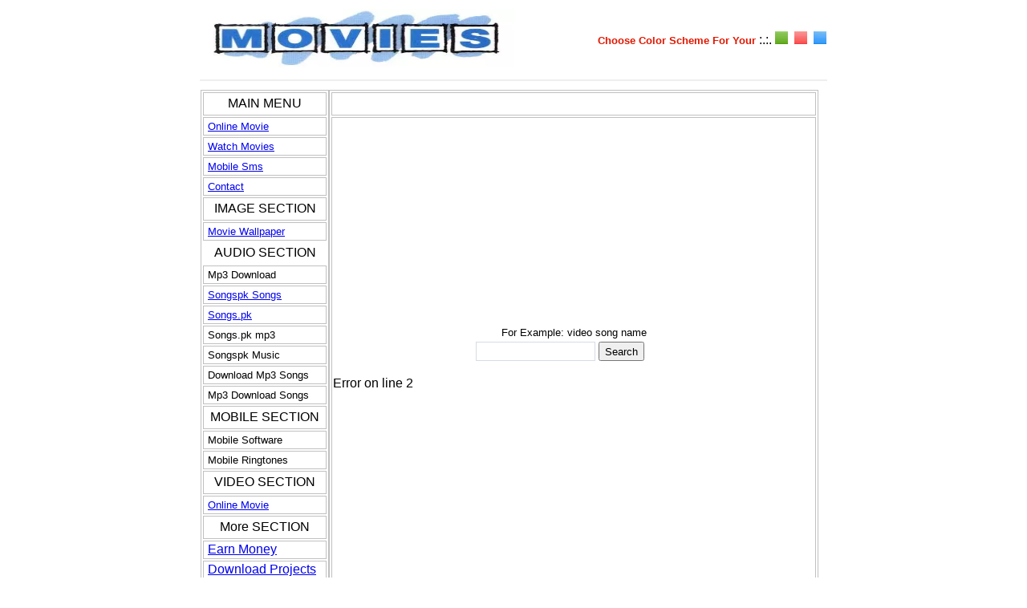

--- FILE ---
content_type: text/html; charset=utf-8
request_url: https://watchmovie.co.in/nautanki-saala.html
body_size: 1826
content:
<!DOCTYPE html>
<html>
<head>
  <title>Nautanki Saala Watch Movie | Nautanki Saala Download Mp3 Songs Watch HD Online Live DVD</title>
  <meta name="viewport" content="width=device-width, initial-scale=1">
<meta name="keywords" content="Download Free movies Nautanki Saala free movie hd dvd songs Nautanki Saala music hollywood bollywood">
  <meta name="description" content="Nautanki Saala watch movies Nautanki Saala Download Movie video songs mp3 online songs">
  <link href="/css/style.css" id="stylesheet" rel="stylesheet" type="text/css">
  <link href="/css/content.css" id="stylesheet" rel="stylesheet" type="text/css">
  <link href="/css/youmightlike.css" id="stylesheet" rel="stylesheet" type="text/css">
  <link href="/css/player.css" id="stylesheet" rel="stylesheet" type="text/css">
  <link rel="shortcut icon" href="/favicon.ico">
  <meta http-equiv="content-type" content="text/html; charset=utf-8">
  <script type="text/javascript">

  function changeStylegreen() {
  document.getElementById('stylesheet').href = 'https://watchmovie.co.in/green.css';
  }
  function changeStylered() {
  document.getElementById('stylesheet').href = 'https://watchmovie.co.in/red.css';
  }
  function changeStyleblue() {
  document.getElementById('stylesheet').href = 'https://watchmovie.co.in/blue.css';
  }
  </script>
  <script type="text/javascript" src="https://ajax.googleapis.com/ajax/libs/jquery/1.3.2/jquery.min.js"></script>
  <script type="text/javascript" src="/images/style.js"></script>
  <script type="text/javascript" src="/images/content.js"></script>
  <script type="text/javascript" src="/images/youmightlike.js"></script>
  <script type="text/javascript" src="/images/player.js"></script>
</head>
<body>  <ins data-ad-channel="b1abb8ba140ddacf357f0dd10203906a" data-biqdiq-init></ins>

  <center>
    <table width="786" border="0">
      <tr>
        <td>
          <a href="/"><img border="0" src="logo.png" width="391" height="73" alt="watchmovie.co.in"></a>
        </td>
        <td width="100%">
          <p align="right"><font face="Arial" color="#E11700" size="2"><b>Choose Color Scheme For Your</b></font> :.:. <a onclick="changeStylegreen();return false;" href="javascript:void(0)"><img src="green.jpg" border="0" height="16" width="16" alt="Green"></a>  <a onclick="changeStylered();return false;" href="javascript:void(0)"><img src="red.jpg" border="0" height="16" width="16" alt="Red"></a>  <a onclick="changeStyleblue();return false;" href="javascript:void(0)"><img src="blue.jpg" border="0" height="16" width="16" alt="Blue"></a></p>
        </td>
      </tr>
    </table>
    <hr width="780" color="#EEEEEE">
    <table width="786" border="0" bordercolor="#000000">
      <tr>
        <td valign="top">
          <table width="160" height="25" style="border:1px solid #c0c0c0" align="left">
            <tr>
              <td height="25" align="center" class="barbg" style="border:1px solid #c0c0c0">MAIN MENU</td>
            </tr>
            <tr>
              <td valign="top" align="left" width="160" bgcolor="#FFFFFF" height="19" style="border:1px solid #c0c0c0">
                <font face="Arial" size="2"> </font><a href="http://www.tiptopmovie.com/"><font face="Arial" size="2">Online Movie</font></a>
              </td>
            </tr>
            <tr>
              <td valign="top" align="left" width="160" bgcolor="#FFFFFF" height="19" style="border:1px solid #c0c0c0"><font face="Arial" size="2"> <a href="/">Watch Movies</a></font></td>
            </tr>
            <tr>
              <td valign="top" align="left" width="160" bgcolor="#FFFFFF" height="19" style="border:1px solid #c0c0c0">
                <font face="Arial" size="2"> </font><a href="http://www.mobilesms.co.in/"><font face="Arial" size="2">Mobile Sms</font></a>
              </td>
            </tr>
            <tr>
              <td valign="top" align="left" width="160" bgcolor="#FFFFFF" height="19" style="border:1px solid #c0c0c0"><font face="Arial" size="2"> <a href="http://www.tiptopmovie.com/contact/contact.php">Contact</a></font></td>
            </tr>
            <tr>
              <td height="25" align="center" class="barbg" style="border:1px solid #c0c0c0">IMAGE SECTION</td>
            </tr>
            <tr>
              <td valign="top" align="left" width="160" bgcolor="#FFFFFF" height="19" style="border:1px solid #c0c0c0"><font face="Arial" size="2"> <a href="http://www.moviewallpaper.co.in/">Movie Wallpaper</a></font></td>
            </tr>
            <tr>
              <td height="25" align="center" class="barbg">AUDIO SECTION</td>
            </tr>
            <tr>
              <td valign="top" align="left" width="160" bgcolor="#FFFFFF" height="19" style="border:1px solid #c0c0c0"><font face="Arial" size="2"> Mp3 Download</font></td>
            </tr>
            <tr>
              <td valign="top" align="left" width="160" bgcolor="#FFFFFF" height="19" style="border:1px solid #c0c0c0">
                <font face="Arial" size="2"> </font><a href="http://www.songspk.biz/"><font face="Arial" size="2">Songspk Songs</font></a>
              </td>
            </tr>
            <tr>
              <td valign="top" align="left" width="160" bgcolor="#FFFFFF" height="19" style="border:1px solid #c0c0c0"><font face="Arial" size="2"> <a href="http://www.songspk.in/">Songs.pk</a></font></td>
            </tr>
            <tr>
              <td valign="top" align="left" width="160" bgcolor="#FFFFFF" height="19" style="border:1px solid #c0c0c0"><font face="Arial" size="2"> Songs.pk mp3</font></td>
            </tr>
            <tr>
              <td valign="top" align="left" width="160" bgcolor="#FFFFFF" height="19" style="border:1px solid #c0c0c0"><font face="Arial" size="2"> Songspk Music</font></td>
            </tr>
            <tr>
              <td valign="top" align="left" width="160" bgcolor="#FFFFFF" height="19" style="border:1px solid #c0c0c0"><font face="Arial" size="2"> Download Mp3 Songs</font></td>
            </tr>
            <tr>
              <td valign="top" align="left" width="160" bgcolor="#FFFFFF" height="19" style="border:1px solid #c0c0c0"><font face="Arial" size="2"> Mp3 Download Songs</font></td>
            </tr>
            <tr>
              <td height="25" align="center" class="barbg" style="border:1px solid #c0c0c0">MOBILE SECTION</td>
            </tr>
            <tr>
              <td valign="top" align="left" width="160" bgcolor="#FFFFFF" height="19" style="border:1px solid #c0c0c0"><font face="Arial" size="2"> Mobile Software</font></td>
            </tr>
            <tr>
              <td valign="top" align="left" width="160" bgcolor="#FFFFFF" height="19" style="border:1px solid #c0c0c0"><font face="Arial" size="2"> Mobile Ringtones</font></td>
            </tr>
            <tr>
              <td height="25" align="center" class="barbg" style="border:1px solid #c0c0c0">VIDEO SECTION</td>
            </tr>
            <tr>
              <td valign="top" align="left" width="160" bgcolor="#FFFFFF" height="19" style="border:1px solid #c0c0c0"><font face="Arial" size="2"> <a href="http://www.tiptopmovie.com">Online Movie</a></font></td>
            </tr>
            <tr>
              <td height="25" align="center" class="barbg" style="border:1px solid #c0c0c0">More SECTION</td>
            </tr>
            <tr>
              <td valign="top" align="left" width="160" bgcolor="#FFFFFF" height="19" style="border:1px solid #c0c0c0">
                 <a href="http://www.earn-money.net/">Earn Money</a>
              </td>
            </tr>
            <tr>
              <td valign="top" align="left" width="160" bgcolor="#FFFFFF" height="19" style="border:1px solid #c0c0c0">
                 <a href="http://www.downloadprojects.com/">Download Projects</a>
              </td>
            </tr>
            <tr>
              <td valign="top" align="left" width="160" bgcolor="#FFFFFF" height="19" style="border:1px solid #c0c0c0">
                 <a href="http://www.love-calculator.co.in/">Love Calculator</a>
              </td>
            </tr>
            <tr>
              <td valign="top" align="left" width="160" bgcolor="#FFFFFF" height="19" style="border:1px solid #c0c0c0">
                 <a href="http://www.invisiblestatus.com/">Yahoo Invisible Detect</a>
              </td>
            </tr>
            <tr>
              <td valign="top" align="left" width="160" bgcolor="#FFFFFF" height="19" style="border:1px solid #c0c0c0">
                 <a href="http://www.clickuplink.com/">Social Bookmaking</a>
              </td>
            </tr>
            <tr>
              <td valign="top" align="left" width="160" bgcolor="#FFFFFF" height="19" style="border:1px solid #c0c0c0">
                 <a href="http://www.downloadport.net/">Download</a>
              </td>
            </tr>
          </table>
          <table width="610" border="1" bordercolor="#C0C0C0" height="620">
            <tr>
              <td class="td" height="25" align="left"><font color="#FFFFFF" size="2">     Nautanki SaalaMovies</font></td>
            </tr>
            <tr>
              <td>
                <script language="javascript" src="js.js"></script>
                <form action="search.php" method="post">
                  <br>
                  <center>
                    <font size="2">For Example: video song name</font>
                    <table width="250" border="0">
                      <tr>
                        <td width="146"><input type="text" name="search" style="font-family: verdana; font-size: 8pt; background: #FFFFFF; border: 1px solid #D5DCE4; width: 140px; height: 20px; padding-left: 5px;" maxlength="30"></td>
                        <td width="94"><input type="submit" value="Search" style="height: 24px;"></td>
                      </tr>
                    </table>
                    <p></p>
                  </center>
                </form>Error on line 2
              </td>
            </tr>
          </table>
        </td>
      </tr>
    </table>
  </center>
<script defer src="https://static.cloudflareinsights.com/beacon.min.js/vcd15cbe7772f49c399c6a5babf22c1241717689176015" integrity="sha512-ZpsOmlRQV6y907TI0dKBHq9Md29nnaEIPlkf84rnaERnq6zvWvPUqr2ft8M1aS28oN72PdrCzSjY4U6VaAw1EQ==" data-cf-beacon='{"version":"2024.11.0","token":"7b2a31107f78476eb58b0a85a649dcce","r":1,"server_timing":{"name":{"cfCacheStatus":true,"cfEdge":true,"cfExtPri":true,"cfL4":true,"cfOrigin":true,"cfSpeedBrain":true},"location_startswith":null}}' crossorigin="anonymous"></script>
</body>
</html>


--- FILE ---
content_type: text/css;charset=UTF-8
request_url: https://watchmovie.co.in/css/content.css
body_size: 67
content:
.background {   
		background:url('tab-background.png') no-repeat;
        color: #666666;
        font-size:14px; 
        text-align:justify;
        line-height: 15px
		padding:10px
}
td.background, div.background, span.background {padding:10px 10px 0 10px;}                
 
 .tabs{
padding: 3px 0;
margin-left: 0;
margin-top: 1px;
margin-bottom: 0;
font: bold 12px Verdana;
list-style-type: none;
text-align: center;
}

.tabs li{
display: inline;
margin: 0;
}

.tabs li a{
text-decoration: none;
position: relative;
z-index: 1;
margin-right: 3px;
border: 1px solid #EEEEEE;
color: #2d2b2b;
background: #EEEEEE url(title-background.png) top left repeat-x; padding-left:7px; padding-right:7px; padding-top:3px; padding-bottom:3px
}

.tabs li a:visited{
color: #2d2b2b;
}

.tabs li a:hover{
text-decoration: none;
color: #2d2b2b;
}

.tabs li a.selected{
position: relative;
top: 1px;
}

.tabs li a.selected{
background: url(active.png) top left repeat-x;
border-bottom-color: #FFFFFF;
}

.tabs li a.selected:hover{
text-decoration: none;
}

.tabcontent{
display:none;
}

@media print {
.tabcontent {
display:block !important;
}
}

--- FILE ---
content_type: text/css;charset=UTF-8
request_url: https://watchmovie.co.in/css/youmightlike.css
body_size: 50
content:
/*Sample CSS used for the Virtual Pagination Demos. Modify/ remove as desired*/

.youmightlike{ /*Style for demo pagination divs*/
width: 576px;
text-align: center;
padding: 2px 0;
margin: 10px 0;
}

.youmightlike select{ /*Style for demo pagination divs' select menu*/
border: 1px solid navy;
margin: 0 15px;
}

.youmightlike a{ /*Pagination links style*/
padding: 0 5px;
text-decoration: none;
border: 0px solid black;
color: navy;
}

.youmightlike a:hover, .youmightlike a.selected{
color: #000;
background-color: #FFFFFF;
}

.youmightlike a.disabled, .youmightlike a.disabled:hover{ /*Style for "disabled" previous or next link*/
cursor: default;
color: #FFFFFF;
border-color: transparent;
}

.youmightlike a.imglinks{ /*Pagination Image links style (class="imglinks") */
border: 0;
padding: 0;
}

.youmightlike a.imglinks img{
vertical-align: bottom;
border: 0;
}

.youmightlike a.imglinks a:hover{
background: none;
}

.youmightlike .flatview a:hover, .youmightlike .flatview a.selected{ /*Pagination div "flatview" links style*/
color: #000;
background-color: #E8E8E8;
}


--- FILE ---
content_type: application/javascript
request_url: https://watchmovie.co.in/js.js
body_size: -184
content:
function watchvideo(vlink,vtitle) {
	open("watch.php?title="+vtitle+"&link="+vlink,"watch", "toolbar=no,menubar=no,width=500,height=500,resizable=no");
}

--- FILE ---
content_type: application/javascript
request_url: https://watchmovie.co.in/images/style.js
body_size: -260
content:
function popUp(url){
	window.open(url,"pop","width=650,height=500,toolbars=0,scrollbars=1")
}